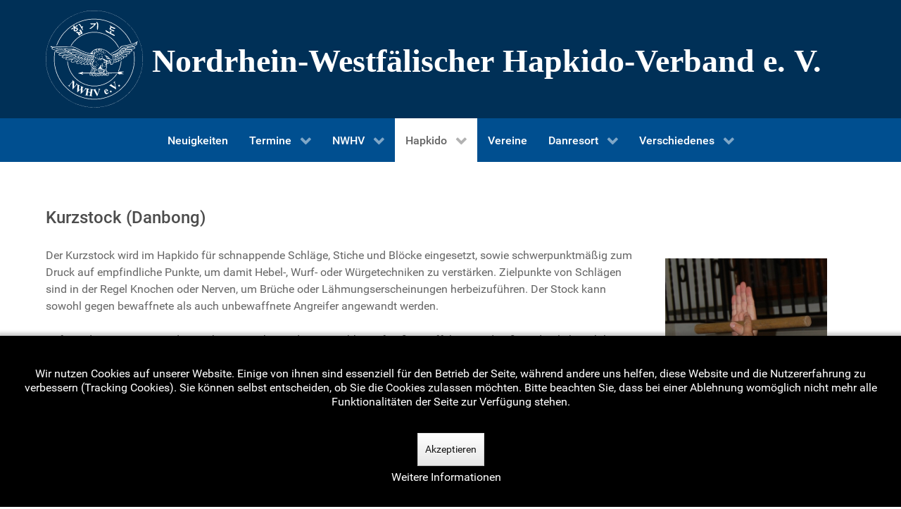

--- FILE ---
content_type: text/html; charset=utf-8
request_url: http://nwhv.de/index.php/hapkido/waffen-im-hapkido/kurzstock-danbong
body_size: 7788
content:
<!DOCTYPE html>
<html lang="de-DE" dir="ltr">
        <head>
    
            <meta name="viewport" content="width=device-width, initial-scale=1.0">
        <meta http-equiv="X-UA-Compatible" content="IE=edge" />
        

        
            
         <meta charset="utf-8" />
	<base href="http://nwhv.de/index.php/hapkido/waffen-im-hapkido/kurzstock-danbong" />
	<meta name="author" content="Vorstand (Admin)" />
	<meta name="generator" content="Joomla! - Open Source Content Management" />
	<title>Kurzstock</title>
	<link href="/plugins/system/jce/css/content.css?badb4208be409b1335b815dde676300e" rel="stylesheet" />
	<link href="/media/gantry5/engines/nucleus/css-compiled/nucleus.css" rel="stylesheet" />
	<link href="/templates/g5_hydrogen/custom/css-compiled/hydrogen_11.css" rel="stylesheet" />
	<link href="/media/gantry5/assets/css/bootstrap-gantry.css" rel="stylesheet" />
	<link href="/media/gantry5/engines/nucleus/css-compiled/joomla.css" rel="stylesheet" />
	<link href="/media/jui/css/icomoon.css" rel="stylesheet" />
	<link href="/media/gantry5/assets/css/font-awesome.min.css" rel="stylesheet" />
	<link href="/templates/g5_hydrogen/custom/css-compiled/hydrogen-joomla_11.css" rel="stylesheet" />
	<link href="/templates/g5_hydrogen/custom/css-compiled/custom_11.css" rel="stylesheet" />
	<link href="/plugins/system/cookiehint/css/black.css?ee0945cc6e16a2ecded66922f2420209" rel="stylesheet" />
	<style>
#redim-cookiehint-bottom {position: fixed; z-index: 99999; left: 0px; right: 0px; bottom: 0px; top: auto !important;}
	</style>
	<script type="application/json" class="joomla-script-options new">{"csrf.token":"3248cf1cd07a7507e8b650e24a141710","system.paths":{"root":"","base":""}}</script>
	<script src="/media/jui/js/jquery.min.js?ee0945cc6e16a2ecded66922f2420209"></script>
	<script src="/media/jui/js/jquery-noconflict.js?ee0945cc6e16a2ecded66922f2420209"></script>
	<script src="/media/jui/js/jquery-migrate.min.js?ee0945cc6e16a2ecded66922f2420209"></script>
	<script src="/media/system/js/caption.js?ee0945cc6e16a2ecded66922f2420209"></script>
	<script src="/media/jui/js/bootstrap.min.js?ee0945cc6e16a2ecded66922f2420209"></script>
	<script src="/media/system/js/core.js?ee0945cc6e16a2ecded66922f2420209"></script>
	<script>
jQuery(window).on('load',  function() {
				new JCaption('img.caption');
			});
	</script>

    
                
</head>

    <body class="gantry site com_content view-article no-layout no-task dir-ltr itemid-345 outline-11 g-offcanvas-left g-default g-style-preset1">
        
                    

        <div id="g-offcanvas"  data-g-offcanvas-swipe="0" data-g-offcanvas-css3="1">
                        <div class="g-grid">                        

        <div class="g-block size-100">
             <div id="mobile-menu-9501-particle" class="g-content g-particle">            <div id="g-mobilemenu-container" data-g-menu-breakpoint="48rem"></div>
            </div>
        </div>
            </div>
    </div>
        <div id="g-page-surround">
            <div class="g-offcanvas-hide g-offcanvas-toggle" role="navigation" data-offcanvas-toggle aria-controls="g-offcanvas" aria-expanded="false"><i class="fa fa-fw fa-bars"></i></div>                        

                                            
                <header id="g-header">
                <div class="g-container">                                <div class="g-grid">                        

        <div class="g-block size-100">
             <div id="logo-5493-particle" class="g-content g-particle">            <a href="/" target="_self" title="Nordrhein-Westfälscher Hapkido-Verband e. V." aria-label="Nordrhein-Westfälscher Hapkido-Verband e. V." rel="home" class="gantry-logo">
                        <img src="/images/img/logo/banner_white.svg"  alt="Nordrhein-Westfälscher Hapkido-Verband e. V." />
            </a>
            </div>
        </div>
            </div>
            </div>
        
    </header>
                                
                <section id="g-navigation">
                <div class="g-container">                                <div class="g-grid">                        

        <div class="g-block size-100">
             <div id="menu-8645-particle" class="g-content g-particle">            <nav class="g-main-nav" data-g-hover-expand="true">
        <ul class="g-toplevel">
                                                                                                                
        
                
        
                
        
        <li class="g-menu-item g-menu-item-type-component g-menu-item-101 g-standard  ">
                            <a class="g-menu-item-container" href="/index.php">
                                                                <span class="g-menu-item-content">
                                    <span class="g-menu-item-title">Neuigkeiten</span>
            
                    </span>
                                                </a>
                                </li>
    
                                                                                                
        
                
        
                
        
        <li class="g-menu-item g-menu-item-type-component g-menu-item-118 g-parent g-standard g-menu-item-link-parent ">
                            <a class="g-menu-item-container" href="/index.php/termine">
                                                                <span class="g-menu-item-content">
                                    <span class="g-menu-item-title">Termine</span>
            
                    </span>
                    <span class="g-menu-parent-indicator" data-g-menuparent=""></span>                            </a>
                                                                            <ul class="g-dropdown g-inactive g-fade g-dropdown-right">
            <li class="g-dropdown-column">
                        <div class="g-grid">
                        <div class="g-block size-100">
            <ul class="g-sublevel">
                <li class="g-level-1 g-go-back">
                    <a class="g-menu-item-container" href="#" data-g-menuparent=""><span>Back</span></a>
                </li>
                                                                                                                    
        
                
        
                
        
        <li class="g-menu-item g-menu-item-type-component g-menu-item-327  ">
                            <a class="g-menu-item-container" href="/index.php/termine/zukuenftige-termine">
                                                                <span class="g-menu-item-content">
                                    <span class="g-menu-item-title">Zukünftige Termine</span>
            
                    </span>
                                                </a>
                                </li>
    
                                                                                                
        
                
        
                
        
        <li class="g-menu-item g-menu-item-type-component g-menu-item-328  ">
                            <a class="g-menu-item-container" href="/index.php/termine/vergangene-termine-2">
                                                                <span class="g-menu-item-content">
                                    <span class="g-menu-item-title">Archiv</span>
            
                    </span>
                                                </a>
                                </li>
    
                                                                                                
        
                
        
                
        
        <li class="g-menu-item g-menu-item-type-component g-menu-item-380  ">
                            <a class="g-menu-item-container" href="/index.php/termine/pruefungen">
                                                                <span class="g-menu-item-content">
                                    <span class="g-menu-item-title">Prüfungen</span>
            
                    </span>
                                                </a>
                                </li>
    
    
            </ul>
        </div>
            </div>

            </li>
        </ul>
            </li>
    
                                                                                                
        
                
        
                
        
        <li class="g-menu-item g-menu-item-type-component g-menu-item-105 g-parent g-standard g-menu-item-link-parent ">
                            <a class="g-menu-item-container" href="/index.php/nwhv-e-v">
                                                                <span class="g-menu-item-content">
                                    <span class="g-menu-item-title">NWHV</span>
            
                    </span>
                    <span class="g-menu-parent-indicator" data-g-menuparent=""></span>                            </a>
                                                                            <ul class="g-dropdown g-inactive g-fade g-dropdown-right">
            <li class="g-dropdown-column">
                        <div class="g-grid">
                        <div class="g-block size-100">
            <ul class="g-sublevel">
                <li class="g-level-1 g-go-back">
                    <a class="g-menu-item-container" href="#" data-g-menuparent=""><span>Back</span></a>
                </li>
                                                                                                                    
        
                
        
                
        
        <li class="g-menu-item g-menu-item-type-component g-menu-item-106  ">
                            <a class="g-menu-item-container" href="/index.php/nwhv-e-v/vorstand">
                                                                <span class="g-menu-item-content">
                                    <span class="g-menu-item-title">Vorstand</span>
            
                    </span>
                                                </a>
                                </li>
    
                                                                                                
        
                
        
                
        
        <li class="g-menu-item g-menu-item-type-component g-menu-item-201  ">
                            <a class="g-menu-item-container" href="/index.php/nwhv-e-v/stilrichtungen">
                                                                <span class="g-menu-item-content">
                                    <span class="g-menu-item-title">Stilrichtungen</span>
            
                    </span>
                                                </a>
                                </li>
    
                                                                                                
        
                
        
                
        
        <li class="g-menu-item g-menu-item-type-component g-menu-item-107  ">
                            <a class="g-menu-item-container" href="/index.php/nwhv-e-v/adressen">
                                                                <span class="g-menu-item-content">
                                    <span class="g-menu-item-title">Adressen</span>
            
                    </span>
                                                </a>
                                </li>
    
                                                                                                
        
                
        
                
        
        <li class="g-menu-item g-menu-item-type-component g-menu-item-142  ">
                            <a class="g-menu-item-container" href="/index.php/nwhv-e-v/aufnahme">
                                                                <span class="g-menu-item-content">
                                    <span class="g-menu-item-title">Aufnahme</span>
            
                    </span>
                                                </a>
                                </li>
    
                                                                                                
        
                
        
                
        
        <li class="g-menu-item g-menu-item-type-component g-menu-item-459  ">
                            <a class="g-menu-item-container" href="/index.php/nwhv-e-v/ehrenliste">
                                                                <span class="g-menu-item-content">
                                    <span class="g-menu-item-title">Ehrenliste</span>
            
                    </span>
                                                </a>
                                </li>
    
                                                                                                
        
                
        
                
        
        <li class="g-menu-item g-menu-item-type-component g-menu-item-143  ">
                            <a class="g-menu-item-container" href="/index.php/nwhv-e-v/impressum">
                                                                <span class="g-menu-item-content">
                                    <span class="g-menu-item-title">Impressum</span>
            
                    </span>
                                                </a>
                                </li>
    
                                                                                                
        
                
        
                
        
        <li class="g-menu-item g-menu-item-type-component g-menu-item-382  ">
                            <a class="g-menu-item-container" href="/index.php/nwhv-e-v/datenschutzerklaerung">
                                                                <span class="g-menu-item-content">
                                    <span class="g-menu-item-title">Datenschutzerklärung</span>
            
                    </span>
                                                </a>
                                </li>
    
    
            </ul>
        </div>
            </div>

            </li>
        </ul>
            </li>
    
                                                                                                
        
                
        
                
        
        <li class="g-menu-item g-menu-item-type-component g-menu-item-131 g-parent active g-standard g-menu-item-link-parent ">
                            <a class="g-menu-item-container" href="/index.php/hapkido">
                                                                <span class="g-menu-item-content">
                                    <span class="g-menu-item-title">Hapkido</span>
            
                    </span>
                    <span class="g-menu-parent-indicator" data-g-menuparent=""></span>                            </a>
                                                                            <ul class="g-dropdown g-inactive g-fade g-dropdown-right">
            <li class="g-dropdown-column">
                        <div class="g-grid">
                        <div class="g-block size-100">
            <ul class="g-sublevel">
                <li class="g-level-1 g-go-back">
                    <a class="g-menu-item-container" href="#" data-g-menuparent=""><span>Back</span></a>
                </li>
                                                                                                                    
        
                
        
                
        
        <li class="g-menu-item g-menu-item-type-component g-menu-item-132  ">
                            <a class="g-menu-item-container" href="/index.php/hapkido/ueber-hapkido">
                                                                <span class="g-menu-item-content">
                                    <span class="g-menu-item-title">Über Hapkido</span>
            
                    </span>
                                                </a>
                                </li>
    
                                                                                                
        
                
        
                
        
        <li class="g-menu-item g-menu-item-type-component g-menu-item-133 g-parent g-menu-item-link-parent ">
                            <a class="g-menu-item-container" href="/index.php/hapkido/persoenlichkeiten">
                                                                <span class="g-menu-item-content">
                                    <span class="g-menu-item-title">Persönlichkeiten</span>
            
                    </span>
                    <span class="g-menu-parent-indicator" data-g-menuparent=""></span>                            </a>
                                                                            <ul class="g-dropdown g-inactive g-fade g-dropdown-right">
            <li class="g-dropdown-column">
                        <div class="g-grid">
                        <div class="g-block size-100">
            <ul class="g-sublevel">
                <li class="g-level-2 g-go-back">
                    <a class="g-menu-item-container" href="#" data-g-menuparent=""><span>Back</span></a>
                </li>
                                                                                                                    
        
                
        
                
        
        <li class="g-menu-item g-menu-item-type-component g-menu-item-332  ">
                            <a class="g-menu-item-container" href="/index.php/hapkido/persoenlichkeiten/choi-yong-sul">
                                                                <span class="g-menu-item-content">
                                    <span class="g-menu-item-title">Choi Yong-Sul</span>
            
                    </span>
                                                </a>
                                </li>
    
                                                                                                
        
                
        
                
        
        <li class="g-menu-item g-menu-item-type-component g-menu-item-333  ">
                            <a class="g-menu-item-container" href="/index.php/hapkido/persoenlichkeiten/ji-han-jae">
                                                                <span class="g-menu-item-content">
                                    <span class="g-menu-item-title">Ji Han-Jae</span>
            
                    </span>
                                                </a>
                                </li>
    
                                                                                                
        
                
        
                
        
        <li class="g-menu-item g-menu-item-type-component g-menu-item-334  ">
                            <a class="g-menu-item-container" href="/index.php/hapkido/persoenlichkeiten/myung-kwang-shik">
                                                                <span class="g-menu-item-content">
                                    <span class="g-menu-item-title">Myung Kwang-Shik</span>
            
                    </span>
                                                </a>
                                </li>
    
                                                                                                
        
                
        
                
        
        <li class="g-menu-item g-menu-item-type-component g-menu-item-335  ">
                            <a class="g-menu-item-container" href="/index.php/hapkido/persoenlichkeiten/suh-in-hyuk">
                                                                <span class="g-menu-item-content">
                                    <span class="g-menu-item-title">Suh In-Hyuk</span>
            
                    </span>
                                                </a>
                                </li>
    
                                                                                                
        
                
        
                
        
        <li class="g-menu-item g-menu-item-type-component g-menu-item-336  ">
                            <a class="g-menu-item-container" href="/index.php/hapkido/persoenlichkeiten/kim-sou-bong">
                                                                <span class="g-menu-item-content">
                                    <span class="g-menu-item-title">Kim Sou-Bong</span>
            
                    </span>
                                                </a>
                                </li>
    
                                                                                                
        
                
        
                
        
        <li class="g-menu-item g-menu-item-type-component g-menu-item-337  ">
                            <a class="g-menu-item-container" href="/index.php/hapkido/persoenlichkeiten/pak-in-shyuk">
                                                                <span class="g-menu-item-content">
                                    <span class="g-menu-item-title">Pak In Shyuk</span>
            
                    </span>
                                                </a>
                                </li>
    
                                                                                                
        
                
        
                
        
        <li class="g-menu-item g-menu-item-type-component g-menu-item-338  ">
                            <a class="g-menu-item-container" href="/index.php/hapkido/persoenlichkeiten/kimm-he-young">
                                                                <span class="g-menu-item-content">
                                    <span class="g-menu-item-title">Kimm He-Young</span>
            
                    </span>
                                                </a>
                                </li>
    
                                                                                                
        
                
        
                
        
        <li class="g-menu-item g-menu-item-type-component g-menu-item-339  ">
                            <a class="g-menu-item-container" href="/index.php/hapkido/persoenlichkeiten/kim-yun-sang">
                                                                <span class="g-menu-item-content">
                                    <span class="g-menu-item-title">Kim Yun Sang</span>
            
                    </span>
                                                </a>
                                </li>
    
                                                                                                
        
                
        
                
        
        <li class="g-menu-item g-menu-item-type-component g-menu-item-340  ">
                            <a class="g-menu-item-container" href="/index.php/hapkido/persoenlichkeiten/karl-heinz-kickuth">
                                                                <span class="g-menu-item-content">
                                    <span class="g-menu-item-title">Karl-Heinz Kickuth</span>
            
                    </span>
                                                </a>
                                </li>
    
                                                                                                
        
                
        
                
        
        <li class="g-menu-item g-menu-item-type-component g-menu-item-381  ">
                            <a class="g-menu-item-container" href="/index.php/hapkido/persoenlichkeiten/seo-in-sun">
                                                                <span class="g-menu-item-content">
                                    <span class="g-menu-item-title">Seo In-Sun</span>
            
                    </span>
                                                </a>
                                </li>
    
    
            </ul>
        </div>
            </div>

            </li>
        </ul>
            </li>
    
                                                                                                
        
                
        
                
        
        <li class="g-menu-item g-menu-item-type-component g-menu-item-134 g-parent active g-menu-item-link-parent ">
                            <a class="g-menu-item-container" href="/index.php/hapkido/waffen-im-hapkido">
                                                                <span class="g-menu-item-content">
                                    <span class="g-menu-item-title">Waffen im Hapkido</span>
            
                    </span>
                    <span class="g-menu-parent-indicator" data-g-menuparent=""></span>                            </a>
                                                                            <ul class="g-dropdown g-inactive g-fade g-dropdown-right">
            <li class="g-dropdown-column">
                        <div class="g-grid">
                        <div class="g-block size-100">
            <ul class="g-sublevel">
                <li class="g-level-2 g-go-back">
                    <a class="g-menu-item-container" href="#" data-g-menuparent=""><span>Back</span></a>
                </li>
                                                                                                                    
        
                
        
                
        
        <li class="g-menu-item g-menu-item-type-component g-menu-item-344  ">
                            <a class="g-menu-item-container" href="/index.php/hapkido/waffen-im-hapkido/einfuehrung">
                                                                <span class="g-menu-item-content">
                                    <span class="g-menu-item-title">Einführung</span>
            
                    </span>
                                                </a>
                                </li>
    
                                                                                                
        
                
        
                
        
        <li class="g-menu-item g-menu-item-type-component g-menu-item-345 active  ">
                            <a class="g-menu-item-container" href="/index.php/hapkido/waffen-im-hapkido/kurzstock-danbong">
                                                                <span class="g-menu-item-content">
                                    <span class="g-menu-item-title">Kurzstock</span>
            
                    </span>
                                                </a>
                                </li>
    
                                                                                                
        
                
        
                
        
        <li class="g-menu-item g-menu-item-type-component g-menu-item-346  ">
                            <a class="g-menu-item-container" href="/index.php/hapkido/waffen-im-hapkido/stab">
                                                                <span class="g-menu-item-content">
                                    <span class="g-menu-item-title">Stab</span>
            
                    </span>
                                                </a>
                                </li>
    
                                                                                                
        
                
        
                
        
        <li class="g-menu-item g-menu-item-type-component g-menu-item-347  ">
                            <a class="g-menu-item-container" href="/index.php/hapkido/waffen-im-hapkido/krueckstock">
                                                                <span class="g-menu-item-content">
                                    <span class="g-menu-item-title">Krückstock</span>
            
                    </span>
                                                </a>
                                </li>
    
                                                                                                
        
                
        
                
        
        <li class="g-menu-item g-menu-item-type-component g-menu-item-348  ">
                            <a class="g-menu-item-container" href="/index.php/hapkido/waffen-im-hapkido/seile-und-guertel">
                                                                <span class="g-menu-item-content">
                                    <span class="g-menu-item-title">Seile und Gürtel</span>
            
                    </span>
                                                </a>
                                </li>
    
                                                                                                
        
                
        
                
        
        <li class="g-menu-item g-menu-item-type-component g-menu-item-349  ">
                            <a class="g-menu-item-container" href="/index.php/hapkido/waffen-im-hapkido/faecher">
                                                                <span class="g-menu-item-content">
                                    <span class="g-menu-item-title">Fächer</span>
            
                    </span>
                                                </a>
                                </li>
    
                                                                                                
        
                
        
                
        
        <li class="g-menu-item g-menu-item-type-component g-menu-item-350  ">
                            <a class="g-menu-item-container" href="/index.php/hapkido/waffen-im-hapkido/schwert">
                                                                <span class="g-menu-item-content">
                                    <span class="g-menu-item-title">Schwert</span>
            
                    </span>
                                                </a>
                                </li>
    
                                                                                                
        
                
        
                
        
        <li class="g-menu-item g-menu-item-type-component g-menu-item-351  ">
                            <a class="g-menu-item-container" href="/index.php/hapkido/waffen-im-hapkido/wurfmaterial">
                                                                <span class="g-menu-item-content">
                                    <span class="g-menu-item-title">Wurfmaterial</span>
            
                    </span>
                                                </a>
                                </li>
    
    
            </ul>
        </div>
            </div>

            </li>
        </ul>
            </li>
    
    
            </ul>
        </div>
            </div>

            </li>
        </ul>
            </li>
    
                                                                                                
        
                
        
                
        
        <li class="g-menu-item g-menu-item-type-component g-menu-item-135 g-standard  ">
                            <a class="g-menu-item-container" href="/index.php/vereine">
                                                                <span class="g-menu-item-content">
                                    <span class="g-menu-item-title">Vereine</span>
            
                    </span>
                                                </a>
                                </li>
    
                                                                                                
        
                
        
                
        
        <li class="g-menu-item g-menu-item-type-component g-menu-item-136 g-parent g-standard g-menu-item-link-parent ">
                            <a class="g-menu-item-container" href="/index.php/danresort">
                                                                <span class="g-menu-item-content">
                                    <span class="g-menu-item-title">Danresort</span>
            
                    </span>
                    <span class="g-menu-parent-indicator" data-g-menuparent=""></span>                            </a>
                                                                            <ul class="g-dropdown g-inactive g-fade g-dropdown-right">
            <li class="g-dropdown-column">
                        <div class="g-grid">
                        <div class="g-block size-100">
            <ul class="g-sublevel">
                <li class="g-level-1 g-go-back">
                    <a class="g-menu-item-container" href="#" data-g-menuparent=""><span>Back</span></a>
                </li>
                                                                                                                    
        
                
        
                
        
        <li class="g-menu-item g-menu-item-type-component g-menu-item-137  ">
                            <a class="g-menu-item-container" href="/index.php/danresort/pruefungen">
                                                                <span class="g-menu-item-content">
                                    <span class="g-menu-item-title">Prüfungen</span>
            
                    </span>
                                                </a>
                                </li>
    
                                                                                                
        
                
        
                
        
        <li class="g-menu-item g-menu-item-type-component g-menu-item-138  ">
                            <a class="g-menu-item-container" href="/index.php/danresort/danarbeiten">
                                                                <span class="g-menu-item-content">
                                    <span class="g-menu-item-title">Danarbeiten</span>
            
                    </span>
                                                </a>
                                </li>
    
    
            </ul>
        </div>
            </div>

            </li>
        </ul>
            </li>
    
                                                                                                
        
                
        
                
        
        <li class="g-menu-item g-menu-item-type-separator g-menu-item-139 g-parent g-standard  ">
                            <div class="g-menu-item-container" data-g-menuparent="">                                                                            <span class="g-separator g-menu-item-content">            <span class="g-menu-item-title">Verschiedenes</span>
            </span>
                                        <span class="g-menu-parent-indicator"></span>                            </div>                                                                <ul class="g-dropdown g-inactive g-fade g-dropdown-right">
            <li class="g-dropdown-column">
                        <div class="g-grid">
                        <div class="g-block size-100">
            <ul class="g-sublevel">
                <li class="g-level-1 g-go-back">
                    <a class="g-menu-item-container" href="#" data-g-menuparent=""><span>Back</span></a>
                </li>
                                                                                                                    
        
                
        
                
        
        <li class="g-menu-item g-menu-item-type-component g-menu-item-330  ">
                            <a class="g-menu-item-container" href="/index.php/verschiedenes/pruefung-anmelden-2">
                                                                <span class="g-menu-item-content">
                                    <span class="g-menu-item-title">Prüfung anmelden</span>
            
                    </span>
                                                </a>
                                </li>
    
                                                                                                
        
                
        
                
        
        <li class="g-menu-item g-menu-item-type-component g-menu-item-283  ">
                            <a class="g-menu-item-container" href="/index.php/verschiedenes/newsletter">
                                                                <span class="g-menu-item-content">
                                    <span class="g-menu-item-title">Newsletter abonnieren</span>
            
                    </span>
                                                </a>
                                </li>
    
                                                                                                
        
                
        
                
        
        <li class="g-menu-item g-menu-item-type-component g-menu-item-140 g-parent g-menu-item-link-parent ">
                            <a class="g-menu-item-container" href="/index.php/verschiedenes/downloads">
                                                                <span class="g-menu-item-content">
                                    <span class="g-menu-item-title">Downloads</span>
            
                    </span>
                    <span class="g-menu-parent-indicator" data-g-menuparent=""></span>                            </a>
                                                                            <ul class="g-dropdown g-inactive g-fade g-dropdown-right">
            <li class="g-dropdown-column">
                        <div class="g-grid">
                        <div class="g-block size-100">
            <ul class="g-sublevel">
                <li class="g-level-2 g-go-back">
                    <a class="g-menu-item-container" href="#" data-g-menuparent=""><span>Back</span></a>
                </li>
                                                                                                                    
        
                
        
                
        
        <li class="g-menu-item g-menu-item-type-component g-menu-item-384  ">
                            <a class="g-menu-item-container" href="/index.php/verschiedenes/downloads/dokumente">
                                                                <span class="g-menu-item-content">
                                    <span class="g-menu-item-title">Dokumente</span>
            
                    </span>
                                                </a>
                                </li>
    
                                                                                                
        
                
        
                
        
        <li class="g-menu-item g-menu-item-type-component g-menu-item-383  ">
                            <a class="g-menu-item-container" href="/index.php/verschiedenes/downloads/dsgvo">
                                                                <span class="g-menu-item-content">
                                    <span class="g-menu-item-title">DSGVO</span>
            
                    </span>
                                                </a>
                                </li>
    
    
            </ul>
        </div>
            </div>

            </li>
        </ul>
            </li>
    
                                                                                                
        
                
        
                
        
        <li class="g-menu-item g-menu-item-type-component g-menu-item-352  ">
                            <a class="g-menu-item-container" href="/index.php/verschiedenes/nachrufe">
                                                                <span class="g-menu-item-content">
                                    <span class="g-menu-item-title">Nachrufe</span>
            
                    </span>
                                                </a>
                                </li>
    
                                                                                                
        
                
        
                
        
        <li class="g-menu-item g-menu-item-type-component g-menu-item-353  ">
                            <a class="g-menu-item-container" href="/index.php/verschiedenes/buchtipp">
                                                                <span class="g-menu-item-content">
                                    <span class="g-menu-item-title">Buchtipp</span>
            
                    </span>
                                                </a>
                                </li>
    
                                                                                                
        
                
        
                
        
        <li class="g-menu-item g-menu-item-type-component g-menu-item-355  ">
                            <a class="g-menu-item-container" href="/index.php/verschiedenes/kontakt">
                                                                <span class="g-menu-item-content">
                                    <span class="g-menu-item-title">Kontakt</span>
            
                    </span>
                                                </a>
                                </li>
    
                                                                                                
        
                
        
                
        
        <li class="g-menu-item g-menu-item-type-component g-menu-item-150  ">
                            <a class="g-menu-item-container" href="/index.php/verschiedenes/login-fuer-mitglieder">
                                                                <span class="g-menu-item-content">
                                    <span class="g-menu-item-title">Login für Mitglieder</span>
            
                    </span>
                                                </a>
                                </li>
    
    
            </ul>
        </div>
            </div>

            </li>
        </ul>
            </li>
    
    
        </ul>
    </nav>
            </div>
        </div>
            </div>
            </div>
        
    </section>
                                
                <main id="g-main">
                <div class="g-container">                                <div class="g-grid">                        

        <div class="g-block size-100">
             <div class="g-system-messages">
                                            <div id="system-message-container">
    </div>

            
    </div>
        </div>
            </div>
                            <div class="g-grid">                        

        <div class="g-block size-100">
             <div class="g-content">
                                                            <div class="platform-content row-fluid"><div class="span12"><div class="item-page" itemscope itemtype="https://schema.org/Article">
	<meta itemprop="inLanguage" content="de-DE" />
	
		
						
		
	
	
		
								<div itemprop="articleBody">
		<h3>Kurzstock (Danbong)</h3>
<figure class="nwhv-thumbnail" style="float: right;"><img src="/images/usermedia/content/danbong/1791.jpg" alt="1791" class="" style="width: 100%;" /><figcaption> </figcaption></figure>
<p>Der Kurzstock wird im Hapkido für schnappende Schläge, Stiche und Blöcke eingesetzt, sowie schwerpunktmäßig zum Druck auf empfindliche Punkte, um damit Hebel-, Wurf- oder Würgetechniken zu verstärken. Zielpunkte von Schlägen sind in der Regel Knochen oder Nerven, um Brüche oder Lähmungserscheinungen herbeizuführen. Der Stock kann sowohl gegen bewaffnete als auch unbewaffnete Angreifer angewandt werden.</p>
<p>Aufgrund seiner Kürze ist der Danbong eine besonders im Nahkampf äußerst effektive und außerordentlich mobile Waffe. Im Vergleich zu den längeren Stöcken ermöglicht der Danbong schnelle Schlagkombinationen in kurzer Zeit. Er findet seinen Einsatz in belebten oder beengten Räumen, wo die Anwendung von längeren Stöcken ungeeignet ist. Aufgrund seiner Kürze ist es (mit Einschränkungen) auch möglich, ihn jederzeit in einer Tasche mitzuführen. Die Beherrschung der Danbong Techniken ermöglicht in der Praxis, jeden formähnlichen Gegenstand als Waffe nutzen zu können. Selbst eine zusammengerollte Broschüre kann dadurch zu einer hocheffektiven Waffe werden.</p>
<p>Die Länge der Danbong ist variabel und richtet sich im Hapkido nach dem Körperbau des Ausführenden. Grundsätzlich betragen seine Maße in der Länge zwei Spannen. (1 Spanne = Abstand kleiner Finger zum Daumen), in der Dicke zwischen 2,5 cm und 3,5 cm. In seiner Beschaffenheit ist er aus nicht splitterndem Hartholz wie z.B. Eiche, Nussbaum oder Esche.&nbsp;</p>
<figure class="nwhv-thumbnail" style="float: left;"><img src="/images/usermedia/content/danbong/1792.jpg" alt="1792" class="" style="width: 100%;" /><figcaption>Schmerzhafte Hebeltechnik</figcaption></figure>
<p>Entwicklungsgeschichtlich etablierte sich der Danbong im Hapkido nach Aussagen von Großmeister Pak In Shuk in den sechziger Jahren des vergangenen Jahrhunderts, als die Hapkido-Meister das Bestreben hatten, mit ihrer Selbstverteidigung offiziell in die Ausbildung der koreanischen Polizei integriert zu werden. Dazu mussten sie jedoch Techniken aufweisen, die mit dem Schlagstock der Polizei ausgeführt werden konnten. So entstanden durch die Erarbeitung führender Meister die Danbong Techniken. Die Verwandtschaft mit dem Polizeischlagstock erkennt man noch heute an dem Halteband, welches der Danbong ursprünglich besaß.</p>
<figure class="nwhv-thumbnail" style="float: right;"><img src="/images/usermedia/content/danbong/1793.jpg" alt="1793" class="" style="width: 100%;" /><figcaption>Der Pong als verlängerte Hand</figcaption></figure>
<p>Deshalb teilt man in der jetzigen Zeit die Danbong Stockarten in zwei Kategorien auf, die mit und die ohne Halteband, welche beide im Hapkido eingesetzt werden. Das Halteband sichert die Waffe vor dem Entgleiten, erlaubt Schwünge und sorgt dafür, dass der Stock wieder gefahrlos in die Hand zurückkehrt. Auch stabilisiert es den Stock in dem Falle, dass dieser weggeschlagen würde. Der Danbong ohne Halteband ermöglicht mehr Griffvariationen und kontrolliertere Schläge, außerdem sind Schnappschläge mit dem unteren kurzen Ende möglich. Vorteilhaft ist sein eher harmloses Erscheinungsbild. In den letzten Jahren wird der Stock ohne Halteband bevorzugt, grundsätzlich sollte man jedoch im Hapkido mit beiden Formen trainieren.&nbsp;</p>
<p>In seiner Anwendung werden die einzelnen Stockteile, die Spitzen, die Enden, der Griff, und der Stiel für die unterschiedlichsten Techniken eingesetzt. So werden die Spitzen bei Stoßtechniken, die Enden bei Schlagtechniken und der Stiel hauptsächlich bei Drucktechniken zur Unterstützung von Hebel und Würfen genutzt. Grundsätzlich fasst man den Danbong an einem Ende, ca. 3 cm über dem Ende, welches bei der Mehrzahl der Techniken der Fall ist. Dabei ist es wichtig, den Stock nicht fest und krampfhaft zu umfassen sondern in einem lockeren Griff zu belassen. Erst während einer Technik wird Kraft eingesetzt. Die typische Schnappbewegung erreicht man durch eine Beschleunigung aus dem Handgelenk und einem Zug mit den drei kleinsten Fingern, wobei sich diese kreisförmig auf die obere Pongspitze überträgt.</p>
<p>Im traditionellen Hapkido werden zur Optimierung des kontrollierten Einsatzes der Ki-Energie die Danbong Techniken normalerweise mit gestrecktem Zeigefinger ausgeführt. Dadurch ist allerdings der Finger extrem gefährdet und verletzungsanfällig, so dass in manchen Systemen diese Form nicht mehr gelehrt wird.</p>
<p>Die Techniken mit dem Danbong sind im Nordrhein-Westfälischen-Hapkido-Verband Bestandteil des Ausbildungs- und Prüfungsprogramms für den ersten und zweiten Dan.</p>
<p>Detlef Klos</p> 	</div>

						
							</div></div></div>
    
            
    </div>
        </div>
            </div>
            </div>
        
    </main>
                                
                <footer id="g-footer">
                <div class="g-container">                                <div class="g-grid">                        

        <div class="g-block size-55">
             <div id="copyright-5273-particle" class="g-content g-particle">            &copy;
    1998 -     2026
    NWHV e. V.
            </div>
        </div>
                    

        <div class="g-block size-45">
             <div class="spacer"></div>
        </div>
            </div>
            </div>
        
    </footer>
            
                        

        </div>
                    

                        <script type="text/javascript" src="/media/gantry5/assets/js/main.js"></script>
    

    

        
    
<div id="redim-cookiehint-bottom">   <div id="redim-cookiehint">     <div class="cookiecontent">   <p>Wir nutzen Cookies auf unserer Website. Einige von ihnen sind essenziell für den Betrieb der Seite, während andere uns helfen, diese Website und die Nutzererfahrung zu verbessern (Tracking Cookies). Sie können selbst entscheiden, ob Sie die Cookies zulassen möchten. Bitte beachten Sie, dass bei einer Ablehnung womöglich nicht mehr alle Funktionalitäten der Seite zur Verfügung stehen.</p>    </div>     <div class="cookiebuttons">        <a id="cookiehintsubmit" onclick="return cookiehintsubmit(this);" href="http://nwhv.de/index.php/hapkido/waffen-im-hapkido/kurzstock-danbong?rCH=2"         class="btn">Akzeptieren</a>          <div class="text-center" id="cookiehintinfo">                <a target="_self" href="/index.php/nwhv-e-v/datenschutzerklaerung">Weitere Informationen</a>                      </div>      </div>     <div class="clr"></div>   </div> </div>  <script type="text/javascript">        document.addEventListener("DOMContentLoaded", function(event) {         if (!navigator.cookieEnabled){           document.getElementById('redim-cookiehint-bottom').remove();         }       });        function cookiehintfadeOut(el) {         el.style.opacity = 1;         (function fade() {           if ((el.style.opacity -= .1) < 0) {             el.style.display = "none";           } else {             requestAnimationFrame(fade);           }         })();       }         function cookiehintsubmit(obj) {         document.cookie = 'reDimCookieHint=1; expires=Fri, 22 Jan 2027 23:59:59 GMT;57; path=/';         cookiehintfadeOut(document.getElementById('redim-cookiehint-bottom'));         return true;       }        function cookiehintsubmitno(obj) {         document.cookie = 'reDimCookieHint=-1; expires=0; path=/';         cookiehintfadeOut(document.getElementById('redim-cookiehint-bottom'));         return true;       }  </script>  
</body>
</html>


--- FILE ---
content_type: text/css
request_url: http://nwhv.de/templates/g5_hydrogen/custom/css-compiled/custom_11.css
body_size: 2239
content:
/*3898bea1fb84b5b4106ce283e13e4533*/
.borderless,.borderless tr,.borderless td{border:0px;padding:0 0 0.5rem 0}.borderless,.borderless tbody,.borderless tr,.borderless td{border:0px !important;padding:0 0 0.5rem 0}.borderless p{margin:0px}h4{margin:0.5rem 0 1rem 0}.alttable tbody tr:nth-child(odd){background-color:#ffffff}.alttable tbody tr:nth-child(even){background-color:#b6c4cc}.alttable tbody tr:hover:nth-child(odd)>td{background-color:#f5f5f5}.alttable tbody tr:hover:nth-child(even)>td{background-color:#acbac2}.alttable,.alttable tfoot,.alttable tr{background-color:#ffffff}.alttable th{color:#fcfcfc;background-color:#003f73}.alttable td{color:#050505}.alttable td a{color:#004b74}.gantry-logo>img{height:104px;height:auto;width:100%;margin-top:-10px;margin-bottom:-10px}div[itemprop="blogPost"] .pull-left.item-image{width:10%}.alert-message{color:#468847;background-color:#dfeedf;border-color:#c4e0c4}.alert-message a,.alert-message a:hover,.alert-message .alert-link,.alert-message .alert-link:hover{color:#356635;font-weight:bold}.alert-message a:hover,.alert-message a:hover:hover,.alert-message .alert-link:hover,.alert-message .alert-link:hover:hover{text-decoration:underline}.alert-message h4,.text-message{color:#468847}a.text-message:hover,a.text-message:focus{color:#3d773e}.alttable-1 td{width:100%}.alttable-2 td{width:50%}.alttable-3 td:nth-child(2){width:40%}.alttable-3 td:nth-child(3){width:50%}.alttable-3 td:first-child{width:10%}.nwhv-thumbnail{width:20%}.legend-box fieldset{font-family:sans-serif;border:1px solid black;padding:15px}.legend-box fieldset legend{padding:0px 10px;margin-left:20px;margin-bottom:0px;text-align:left;width:auto}.legend-box-container{display:flex;flex-wrap:wrap;flex-direction:row}.legend-box-content{padding-left:20px;margin-bottom:20px;text-align:left;flex-grow:1;flex-basis:33%}.legend-box-row{text-align:left;width:100%}.legend-box-table{margin-left:auto;margin-right:auto;display:table;text-align:left;width:100%}.legend-box-row{display:table-row;text-align:left;width:100%}.legend-box-col{display:table-cell;text-align:left;padding-left:5px}.legend-box-col-1{width:40%;padding-left:0px}.legend-box-col-2{width:3%}.legend-box-col-3{width:30%}.legend-box-col-4{width:100%}